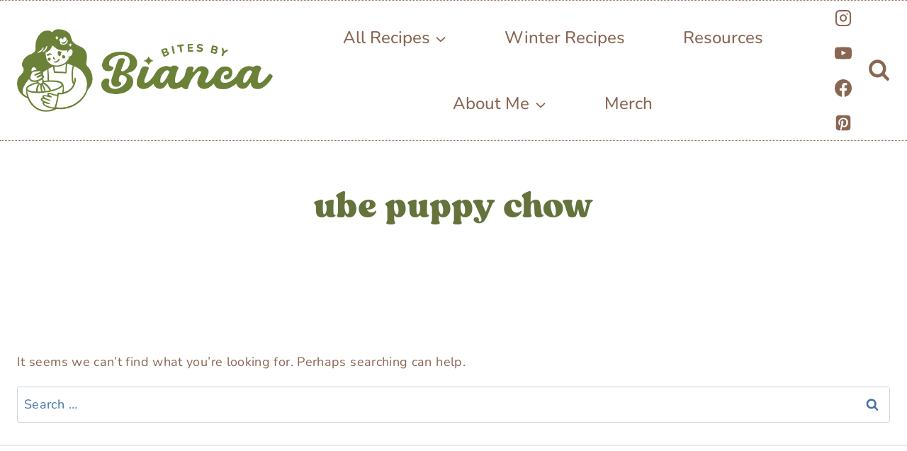

--- FILE ---
content_type: text/html
request_url: https://api.intentiq.com/profiles_engine/ProfilesEngineServlet?at=39&mi=10&dpi=936734067&pt=17&dpn=1&iiqidtype=2&iiqpcid=5b7575cb-e8df-4ce8-a76e-33346a4529ef&iiqpciddate=1769200019931&pcid=8fedee12-1bc4-4d98-965f-58f8a8512d5c&idtype=3&gdpr=0&japs=false&jaesc=0&jafc=0&jaensc=0&jsver=0.33&testGroup=A&source=pbjs&ABTestingConfigurationSource=group&abtg=A&vrref=https%3A%2F%2Fbitesbybianca.com%2Ftag%2Fube-puppy-chow%2F
body_size: 56
content:
{"abPercentage":97,"adt":1,"ct":2,"isOptedOut":false,"data":{"eids":[]},"dbsaved":"false","ls":true,"cttl":86400000,"abTestUuid":"g_5181a833-a2f8-4ca1-94fd-420e4076d824","tc":9,"sid":-2037359143}

--- FILE ---
content_type: text/css
request_url: https://ads.adthrive.com/sites/66423ac88bd3584d347db7ec/ads.min.css
body_size: 360
content:
.adthrive-device-desktop .adthrive-recipe,
.adthrive-device-tablet .adthrive-recipe {
	float: right;
	clear: right;
	margin-left: 10px;
}

/* White Background For Mobile Sticky Video Player */
.adthrive-collapse-mobile-background {
background-color: #fff!important;
}
.adthrive-top-collapse-close > svg > * {
stroke: black;
font-family: sans-serif;
}
.adthrive-top-collapse-wrapper-video-title,
.adthrive-top-collapse-wrapper-bar a a.adthrive-learn-more-link {
color: #000!important;
}
/* END White Background For Mobile Sticky Video Player */

/* for final sticky SB */
.adthrive-sidebar.adthrive-stuck {
margin-top: 100px;
}
/* for ESSAs */
.adthrive-sticky-sidebar > div {
top: 100px!important;
}

.adthrive-device-desktop .adthrive-player-position.adthrive-collapse-float.adthrive-collapse-bottom-right {
right: 70px;
}

/* Prevent Ads From Injecting Over Content */
.adthrive-ad iframe {
position: unset !important;
}
/* END Prevent Ads From Injecting Over Content */

body.archive .adthrive-content {
  grid-column: 1 / -1;
}

--- FILE ---
content_type: text/plain; charset=utf-8
request_url: https://ads.adthrive.com/http-api/cv2
body_size: 5868
content:
{"om":["0107o7j9","04f5pusp","0929nj63","0FNiGn--56E","0RJBaLDmBmQ","0a298vwq2wa","0a8iramy","0iyi1awv","0p298ycs8g7","0p7rptpw","0pycs8g7","0s298m4lr19","0sj1rko5","0sm4lr19","0tgj3gqz","0uyv1734","0yxcounx","0z2q3gf2","1","1011_302_57051015","1011_74_18364062","1011_74_18364134","10298ua7afe","10ua7afe","11142692","11509227","1185:1610326628","11896988","12010084","12010088","12168663","124843_10","124848_8","12491667","12952196","12_74_18113652","13un7jsm","1610326628","1610326728","1610341826","1611092","16x7UEIxQu8","1891/84814","1dynz4oo","1h7yhpl7","1ktgrre1","1qycnxb6","1r7rfn75","1ybd10t0","1zjn1epv","202430_200_EAAYACog7t9UKc5iyzOXBU.xMcbVRrAuHeIU5IyS9qdlP9IeJGUyBMfW1N0_","202430_200_EAAYACogrPcXlVDpv4mCpFHbtASH4.EGy-m7zq791oD26KFcrCUyBCeqWqs_","2132:42256981","2132:42828301","2132:45327624","2132:45562715","2132:45999649","2132:46039469","2179:581121500461316663","21u3bzbm","2249:553779915","2249:650628516","2249:650628575","2249:650628582","2249:661004333","2249:691925891","2249:700873313","2307:0hly8ynw","2307:0pycs8g7","2307:0r31j41j","2307:0tgj3gqz","2307:2rhihii2","2307:37cerfai","2307:3xh2cwy9","2307:4etfwvf1","2307:4lrf5n54","2307:4mmcjpc4","2307:4npk06v9","2307:5iujftaz","2307:6neo1qsd","2307:7cogqhy0","2307:7fmk89yf","2307:7uqs49qv","2307:7xb3th35","2307:875v1cu3","2307:8orkh93v","2307:98xzy0ek","2307:9d69c8kf","2307:9ign6cx0","2307:9krcxphu","2307:9t6gmxuz","2307:9w5l00h3","2307:a7w365s6","2307:b5e77p2y","2307:bzdegkkm","2307:cmpalw5s","2307:cv0h9mrv","2307:cx0cyl2x","2307:dm4f74yx","2307:f3tdw9f3","2307:fevt4ewx","2307:fpbj0p83","2307:fqeh4hao","2307:g749lgab","2307:gn3plkq1","2307:h0cw921b","2307:hfqgqvcv","2307:hl4tvc28","2307:hlx2b72j","2307:hswgcqif","2307:i1gs57kc","2307:i1stv4us","2307:iqdsx7qh","2307:kuzv8ufm","2307:l0mfc5zl","2307:l4p5cwls","2307:lfzorstn","2307:lp37a2wq","2307:m6rbrf6z","2307:ogw1ezqo","2307:owdk9u9m","2307:pi9dvb89","2307:plth4l1a","2307:po4st59x","2307:qexs87kc","2307:qqe821pl","2307:s2ahu2ae","2307:s4s41bit","2307:tteuf1og","2307:tty470r7","2307:tusooher","2307:u30fsj32","2307:ubjltf5y","2307:ud61dfyz","2307:uqph5v76","2307:xau90hsg","2307:xc88kxs9","2307:xe5smv63","2307:xoqodiix","2307:y7fzjmqi","2307:y96tvrmt","2307:yass8yy7","2307:z2zvrgyz","2307:zqekf0vj","232542","23786257","2409_15064_70_85808977","2409_15064_70_85808987","2409_15064_70_85808988","2409_25495_176_CR52092923","2409_25495_176_CR52175340","2409_25495_176_CR52178316","25_13mvd7kb","25_53v6aquw","25_6bfbb9is","25_87z6cimm","25_m2n177jy","25_oz31jrd0","25_sgaw7i5o","25_ztlksnbe","25_zwzjgvpw","2636_1101777_7764-1036201","2636_1101777_7764-1036209","2662_200562_8168520","2662_200562_8168537","2662_200562_8182931","2711_64_12156461","2715_9888_262594","28933536","29414696","29414711","2_206_554443","2_206_554472","2pu0gomp","30652570","308_125203_18","31809564","3209375","32447008","33605023","33605403","33608492","33608958","33627470","33iu1mcp","34182009","3490:CR52223725","3646_185414_T26335189","3658_104709_875v1cu3","3658_104709_i1stv4us","3658_15078_ogo426bi","3658_15315_q9c1qxt2","3658_155735_0pycs8g7","3658_191912_T26096118","3658_203382_cx0cyl2x","3658_203382_f3tdw9f3","3658_203382_l0mfc5zl","3658_203382_y96tvrmt","3658_203382_z2zvrgyz","3658_209580_1qycnxb6","3658_645259_T26437155","3658_67113_8linfb0q","3658_67113_b5e77p2y","3658_67113_pq3cgxj4","3658_85215_13un7jsm","375227988","37cerfai","381513943572","3901892","39303318","39364467","3LMBEkP-wis","3d2984r29fd","3v2n6fcp","3v5u0p3e","3xh2cwy9","409_216386","409_225976","409_225987","409_225992","409_227223","409_227224","409_227226","409_230722","42604842","42828301","42828302","43919974","43919984","43919985","43919986","43a7ptxe","44023623","44629254","44z2zjbq","458901553568","45yw802f","46038653","46vbi2k4","47192068","47370256","473_xcdvXFLCEcnTkKg76Ooi","47869802","481703827","485027845327","48700636","48700649","48937115","4941618","4etfwvf1","4fk9nxse","4n9mre1i","4npk06v9","50479792","51372084","51372397","51372434","514912","52144948","53v6aquw","5510:bxx2ali1","5510:cymho2zs","5510:fj3srhfo","55346616","554480","5563_66529_OADD2.1178676524527878_1FWKO2OB8UEF3EH","55726194","557_409_216396","557_409_223599","557_409_228349","558_93_1h7yhpl7","558_93_2r5lbjdi","558_93_3xh2cwy9","558_93_op9gtamy","560_74_18236268","56341213","5670:8172741","57173285","588062576109","59780461","59780474","59813347","5dvyzgi1","5gbtinb1","5iujftaz","5mq0qbm5","5my41lud","5vb39qim","60398509","60398729","61687445","618576351","618876699","618980679","61900466","619089559","61916211","61916225","61916229","61932920","61932925","62187798","6226505231","6226505239","6226507991","6226542121","6250_66552_1112688573","6250_66552_1114688213","627225143","627227759","627309156","627309159","627506494","62764941","628015148","628086965","628153053","628153173","628222860","628223277","628360579","628360582","628444262","628444349","628444433","628444439","628456307","628456310","628456382","628456403","628622163","628622169","628622172","628622178","628622244","628622247","628622250","628683371","628687043","628687157","628687460","628687463","628803013","628841673","629007394","629009180","629167998","629168001","629168010","629168565","629171196","629171202","629350437","62951578","62964130","630137823","63062257","63092381","63092407","630928655","63100589","6365_61796_735924700487","6365_61796_742174851279","6365_61796_784844652399","6365_61796_784880263591","6365_61796_784880275657","636910768489","63barbg1","651637462","6547_67916_00YqwUu4UxGCy6SYNxXL","6547_67916_4Ue3pqC8xQAFAQsDG30A","6547_67916_JG9KsCmABt1VCudxaL8J","6547_67916_QDtlgchAD5r0kNDgqAmR","6547_67916_SzPPODHFRM0Gbzs8BBMm","6547_67916_XJRt34Uz8tFFUsiYUYAO","6547_67916_YK5PRXOfBSzdRq7F0SMf","6547_67916_fFcYpshrOyN16UHgGtdQ","6547_67916_pFD8qvM32mAL2eEzLa57","659216891404","663293612","663293625","663293761","680_99480_700109391","683738706","694912939","695879875","695879895","695879898","696504968","697189989","697190010","697190012","697525780","697525793","697525795","697876988","697876997","697876999","697893164","699206332","699728030","699753201","6ejtrnf9","6n8K0pfqjXE","6neo1qsd","6rbncy53","6tj9m7jw","6z26stpw","6zt4aowl","700109389","702720175","705115523","705119942","705555329","707868621","70_86082706","712170113165","723014028710","725271087996","725271125718","725307709636","725307849769","726223570444","74243_74_18268075","74243_74_18364017","74243_74_18364062","74243_74_18364087","74243_74_18364134","74_18364134","7732580","773623829448","77gj3an4","786935973586","794di3me","7969_149355_45327622","7969_149355_46028068","79mkktxr","7a0tg1yi","7cmeqmw8","7cogqhy0","7ef6ef2a-c687-4e56-91fb-431865ee2164","7f298mk89yf","7fmk89yf","7h5ymc3x","7qIE6HPltrY","7s82759r","7u298qs49qv","7w066kar","7xb3th35","8152859","8152878","8152879","8153725","8153741","8153743","8172732","8193073","8193076","8193078","81x4dv6q","82133859","82_7764-1036210","83443844","86925905","86925937","8b5u826e","8euh5txf","8fx3vqhp","8hezw6rl","8l298infb0q","8linfb0q","8o298rkh93v","8orkh93v","8u2upl8r","8w2984klwi4","8w4klwi4","9057/0328842c8f1d017570ede5c97267f40d","9057/211d1f0fa71d1a58cabee51f2180e38f","90_12491685","90_12491687","916d39ec-c36f-4ebf-ac07-10524ed34ff8","96srbype","97_8193073","97_8193078","9cv2cppz","9d69c8kf","9k298rcxphu","9krcxphu","9nex8xyd","9pnds6v0","9po0675n","9r15vock","9r29815vock","9t2986gmxuz","9t6gmxuz","9uox3d6i","9w5l00h3","9yffr0hr","CN4z0sMhOO8","HFN_IsGowZU","HLM6WoLCR_8","JshEK9CJfeM","Ki09A85apcs","M2E0EqQEzu0","MJIb-cjHMzw","MsXNUCBuXSw","NplsJAxRH1w","Rno6AJZ2sVI","YlnVIl2d84o","a24l6iop","a3ts2hcp","a4be4w7y","a7w365s6","a7wye4jw","ajnkkyp6","akyws9wu","aok5h605","aw234wxi","axw5pt53","b5e77p2y","b8ae52e5-18aa-414e-92f7-d03d1f7d8a46","bd5xg6f6","bpdqvav8","bpecuyjx","bxx2ali1","bzdegkkm","c-Mh5kLIzow","c25t9p0u","c3tpbb4r","c7z0h277","cd40m5wq","cmpalw5s","cr-08zaqf93uatj","cr-1oplzoysubwe","cr-29p8ow2rubwe","cr-4rm7rpu3u9vd","cr-4rm7rpu3uatj","cr-4rm7rpu3ubwe","cr-6ovjht2eu9vd","cr-6ovjht2euatj","cr-6ovjht2eubwe","cr-Bitc7n_p9iw__vat__49i_k_6v6_h_jce2vj5h_zKxG6djrj","cr-aawz2m4qubwj","cr-aawz3f0pubwj","cr-ax6bdvhru9vd","cr-flbd4mx4ubwe","cr-g7ywwk2qvft","cr-g7ywwk7qvft","cr-ghun4f53u9vd","cr-hxf9stx0ubwe","cr-hxf9stx0ubxe","cr-k9ii7o3gubxe","cr-nkkm0rvmu9vd","cr-prmv7k18u9vd","cr-prmv7k18uatj","cr-q3xo02ccubwe","cr-trw0d8hnuatj","cr-ucg4ns5ouatj","cr-vb09dxh3u9vd","cr-wvy9pnlnubxe","cr-x5xes1ejubwe","cv0h9mrv","cx0cyl2x","cymho2zs","d87ut8qg","d8xpzwgq","d9f6t30y","daw00eve","db0ed10b-44f9-4167-9a05-e067957ac12c","de66hk0y","dfru8eib","dg2WmFvzosE","dhd27ung","dlhr8b78","dtm79nhf","dwghal43","e300524b-3760-4d4e-a687-66575af22bb9","eb9vjo1r","edkk1gna","edspht56","ekbvh329","ekocpzhh","esxf6cgo","ew94vpzh","f3h9fqou","f3tdw9f3","fcn2zae1","fe298vt4ewx","feueU8m1y4Y","fevt4ewx","fhvuatu6","fj3srhfo","fjp0ceax","fq298eh4hao","fqeh4hao","fy5qcztw","fz6wn1e1","g749lgab","gbwct10b","ge4kwk32","ghoftjpg","gn3plkq1","gptg4zsl","gpx7xks2","gsiq8bhr","h0zwvskc","h1m1w12p","h5xi6ree","hPuTdMDQS5M","hbje7ofi","heb21q1u","hf298qgqvcv","hfqgqvcv","hgrz3ggo","hl4tvc28","hlx2b72j","hrwidqo8","hswgcqif","hu52wf5i","hueqprai","hxxrc6st","i776wjt4","i90isgt0","i92980isgt0","iaqttatc","ikek48r0","ilz3dj1y","iqdsx7qh","iwc7djbc","ixtrvado","jci9uj40","jd035jgw","jox7do5h","jsy1a3jk","k2xfz54q","k7j5z20s","kbvybq0g","kk5768bd","kns32sql","kpqczbyg","ku298zv8ufm","kuzv8ufm","kwb8iur1","l0mfc5zl","l1keero7","l4mj1tyl","l4p5cwls","lc408s2k","ll298gi6rla","ll77hviy","lp1o53wi","lp37a2wq","lqdvaorh","lxlnailk","m2n177jy","m6rbrf6z","mdhhxn07","mmr74uc4","mne39gsk","mnzinbrt","mt7wmnvp","muvxy961","n3egwnq7","n8298w0plts","n8w0plts","ncfr1yiw","nmrms1vr","nodohvfi","nr5arrhc","nrlkfmof","nv2985uhf1y","nv5uhf1y","o3v1i5bp","o4jf439x","o5xj653n","of8dd9pr","ofoon6ir","ogw1ezqo","ot91zbhz","ou8gxy4u","oz31jrd0","p1ps5yy7","pagvt0pd","pi9dvb89","piwneqqj","pkydekxi","pl298th4l1a","plth4l1a","po4st59x","poc1p809","ppn03peq","pz8lwofu","pzgd3hum","q9I-eRux9vU","q9c1qxt2","qaoxvuy4","qnppljgs","qq298vgscdx","qqe821pl","qqj2iqh7","qqvgscdx","qsfx8kya","qt09ii59","quk7w53j","r0u09phz","r2tvoa5i","r3co354x","r5pphbep","rcfcy8ae","rdwfobyr","rhv7e7nb","rxhd1rly","s00uohbj","s2298ahu2ae","s4s41bit","seill0x0","sslkianq","t2dlmwva","t7d69r6a","td8zomk2","ti0s3bz3","tlbbqljf","tuivy3lz","u30fsj32","u3i8n6ef","u6m6v3bh","u7p1kjgp","u8298px4ucu","ubjltf5y","ud61dfyz","uhebin5g","uiy3rdne","ujl9wsn7","uwzmt4le","v4rfqxto","v705kko8","v9k6m2b0","vgq8u78h","vj7hzkpp","vkqnyng8","vmn1juoe","vu2gu176","w15c67ad","w3ez2pdd","w3kkkcwo","w925m26k","w9acs111","w9lu3v5o","wFBPTWkXhX8","wt0wmo2s","ww9yxw2a","xau90hsg","xdaezn6y","xe5smv63","xgjdt26g","xncaqh7c","xnx5isri","xoqodiix","xxz8lwdr","y4hjcn9o","y51tr986","y7fzjmqi","y96tvrmt","ya949d2z","yass8yy7","ygwxiaon","yi6qlg3p","yx_OAR3JAOI","yy10h45c","z2zvrgyz","z7yi2xbi","zep75yl2","zg0n0drt","zpppp6w0","zw6jpag6","zznndanq","7979132","7979135"],"pmp":[],"adomains":["123notices.com","1md.org","about.bugmd.com","acelauncher.com","adameve.com","akusoli.com","allyspin.com","askanexpertonline.com","atomapplications.com","bassbet.com","betsson.gr","biz-zone.co","bizreach.jp","braverx.com","bubbleroom.se","bugmd.com","buydrcleanspray.com","byrna.com","capitaloneshopping.com","clarifion.com","combatironapparel.com","controlcase.com","convertwithwave.com","cotosen.com","countingmypennies.com","cratedb.com","croisieurope.be","cs.money","dallasnews.com","definition.org","derila-ergo.com","dhgate.com","dhs.gov","displate.com","easyprint.app","easyrecipefinder.co","fabpop.net","familynow.club","fla-keys.com","folkaly.com","g123.jp","gameswaka.com","getbugmd.com","getconsumerchoice.com","getcubbie.com","gowavebrowser.co","gowdr.com","gransino.com","grosvenorcasinos.com","guard.io","hero-wars.com","holts.com","instantbuzz.net","itsmanual.com","jackpotcitycasino.com","justanswer.com","justanswer.es","la-date.com","lightinthebox.com","liverrenew.com","local.com","lovehoney.com","lulutox.com","lymphsystemsupport.com","manualsdirectory.org","meccabingo.com","medimops.de","mensdrivingforce.com","millioner.com","miniretornaveis.com","mobiplus.me","myiq.com","national-lottery.co.uk","naturalhealthreports.net","nbliver360.com","nikke-global.com","nordicspirit.co.uk","nuubu.com","onlinemanualspdf.co","original-play.com","outliermodel.com","paperela.com","paradisestays.site","parasiterelief.com","peta.org","photoshelter.com","plannedparenthood.org","playvod-za.com","printeasilyapp.com","printwithwave.com","profitor.com","quicklearnx.com","quickrecipehub.com","rakuten-sec.co.jp","rangeusa.com","refinancegold.com","robocat.com","royalcaribbean.com","saba.com.mx","shift.com","simple.life","spinbara.com","systeme.io","taboola.com","tackenberg.de","temu.com","tenfactorialrocks.com","theoceanac.com","topaipick.com","totaladblock.com","usconcealedcarry.com","vagisil.com","vegashero.com","vegogarden.com","veryfast.io","viewmanuals.com","viewrecipe.net","votervoice.net","vuse.com","wavebrowser.co","wavebrowserpro.com","weareplannedparenthood.org","xiaflex.com","yourchamilia.com"]}

--- FILE ---
content_type: text/plain
request_url: https://rtb.openx.net/openrtbb/prebidjs
body_size: -223
content:
{"id":"76fa22df-67ee-4990-8aa3-96da3400dae1","nbr":0}

--- FILE ---
content_type: text/plain
request_url: https://rtb.openx.net/openrtbb/prebidjs
body_size: -223
content:
{"id":"a9325ea3-6da6-4fba-9587-600175792f49","nbr":0}

--- FILE ---
content_type: text/plain
request_url: https://rtb.openx.net/openrtbb/prebidjs
body_size: -84
content:
{"id":"7c3806f7-c355-4ab6-8dc2-afb4dc11db34","nbr":0}

--- FILE ---
content_type: text/plain; charset=UTF-8
request_url: https://at.teads.tv/fpc?analytics_tag_id=PUB_17002&tfpvi=&gdpr_consent=&gdpr_status=22&gdpr_reason=220&ccpa_consent=&sv=prebid-v1
body_size: 56
content:
YTRkYjJhNzQtNDU4MS00ZmRhLTk1NmEtMjNhZWI4ZmJkNjcwIzAtNg==